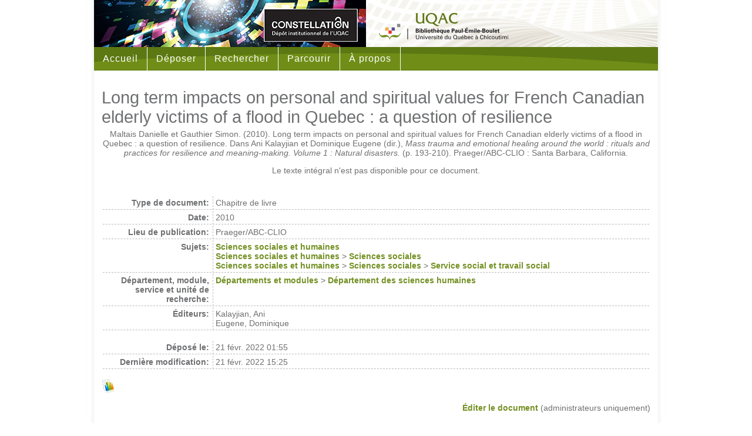

--- FILE ---
content_type: text/html; charset=utf-8
request_url: https://constellation.uqac.ca/id/eprint/6687/
body_size: 14840
content:
<!DOCTYPE html>
<html xmlns="http://www.w3.org/1999/xhtml">
	<head>
<!-- Google Tag Manager -->

<script type="text/javascript"><!--
(function(w,d,s,l,i){w[l]=w[l]||[];w[l].push({'gtm.start':
new Date().getTime(),event:'gtm.js'});var f=d.getElementsByTagName(s)[0],
j=d.createElement(s),dl=l!='dataLayer'?'&l='+l:'';j.async=true;j.src=
'https://www.googletagmanager.com/gtm.js?id='+i+dl;f.parentNode.insertBefore(j,f);
})(window,document,'script','dataLayer','GTM-56DJK4P');
--></script>
<!-- End Google Tag Manager -->
		<meta http-equiv="X-UA-Compatible" content="IE=edge" />
		<title> Long term impacts on personal and spiritual values for French Canadian elderly victims of a flood in Quebec : a question of resilience </title>
		<link rel="icon" href="/favicon.ico" type="image/x-icon" />
		<link rel="shortcut icon" href="/favicon.ico" type="image/x-icon" />
      	<meta name="eprints.eprintid" content="6687" />
<meta name="eprints.rev_number" content="12" />
<meta name="eprints.eprint_status" content="archive" />
<meta content="184" name="eprints.userid" />
<meta content="disk0/00/00/66/87" name="eprints.dir" />
<meta content="2022-02-21 01:55:55" name="eprints.datestamp" />
<meta name="eprints.lastmod" content="2022-02-21 15:25:18" />
<meta content="2022-02-21 15:25:18" name="eprints.status_changed" />
<meta name="eprints.type" content="book_section" />
<meta name="eprints.metadata_visibility" content="show" />
<meta name="eprints.creators_name" content="Maltais, Danielle" />
<meta content="Gauthier, Simon" name="eprints.creators_name" />
<meta content="Danielle_Maltais@uqac.ca" name="eprints.creators_id" />
<meta name="eprints.creators_id" content="Non spécifié" />
<meta content="Long term impacts on personal and spiritual values for French Canadian elderly victims of a flood in Quebec : a question of resilience" name="eprints.title" />
<meta content="SH" name="eprints.subjects" />
<meta content="SH_SS" name="eprints.subjects" />
<meta content="SH_SS_SERV" name="eprints.subjects" />
<meta name="eprints.divisions" content="DEP_SH" />
<meta content="2010" name="eprints.date" />
<meta name="eprints.publisher" content="Santa Barbara, California" />
<meta name="eprints.type_prof" content="book_section" />
<meta name="eprints.full_text_status" content="none" />
<meta name="eprints.place_of_pub" content="Praeger/ABC-CLIO" />
<meta name="eprints.pagerange" content="193-210" />
<meta content="Mass trauma and emotional healing around the world : rituals and practices for resilience and meaning-making. Volume 1 : Natural disasters" name="eprints.book_title" />
<meta content="Kalayjian, Ani" name="eprints.editors_name" />
<meta content="Eugene, Dominique" name="eprints.editors_name" />
<meta name="eprints.editors_id" content="Non spécifié" />
<meta name="eprints.editors_id" content="Non spécifié" />
<meta content="  Maltais Danielle et Gauthier Simon. (2010). Long term impacts on personal and spiritual values for French Canadian elderly victims of a flood in Quebec : a question of resilience. Dans  Ani Kalayjian et Dominique Eugene (dir.),   Mass trauma and emotional healing around the world : rituals and practices for resilience and meaning-making. Volume 1 : Natural disasters.  (p. 193-210).  Praeger/ABC-CLIO : Santa Barbara, California.   " name="eprints.citation" />
<link rel="schema.DC" href="http://purl.org/DC/elements/1.0/" />
<meta content="https://constellation.uqac.ca/id/eprint/6687/" name="DC.relation" />
<meta name="DC.title" content="Long term impacts on personal and spiritual values for French Canadian elderly victims of a flood in Quebec : a question of resilience" />
<meta content="Maltais, Danielle" name="DC.creator" />
<meta content="Gauthier, Simon" name="DC.creator" />
<meta name="DC.subject" content="Sciences sociales et humaines" />
<meta content="Sciences sociales" name="DC.subject" />
<meta name="DC.subject" content="Service social et travail social" />
<meta name="DC.publisher" content="Santa Barbara, California" />
<meta content="Kalayjian, Ani" name="DC.contributor" />
<meta name="DC.contributor" content="Eugene, Dominique" />
<meta content="2010" name="DC.date" />
<meta name="DC.type" content="Chapitre de livre" />
<meta content="Non évalué par les pairs" name="DC.type" />
<meta content="  Maltais Danielle et Gauthier Simon. (2010). Long term impacts on personal and spiritual values for French Canadian elderly victims of a flood in Quebec : a question of resilience. Dans  Ani Kalayjian et Dominique Eugene (dir.),   Mass trauma and emotional healing around the world : rituals and practices for resilience and meaning-making. Volume 1 : Natural disasters.  (p. 193-210).  Praeger/ABC-CLIO : Santa Barbara, California.   " name="DC.identifier" />
<link rel="canonical" href="https://constellation.uqac.ca/id/eprint/6687/" />
<link rel="alternate" type="text/plain; charset=utf-8" title="Simple Metadata" href="https://constellation.uqac.ca/cgi/export/eprint/6687/Simple/eprints_uqac-eprint-6687.txt" />
<link href="https://constellation.uqac.ca/cgi/export/eprint/6687/LocalEndNote/eprints_uqac-eprint-6687.enw" title="EndNote (.enw)" type="application/x-endnote-refer" rel="alternate" />
<link href="https://constellation.uqac.ca/cgi/export/eprint/6687/LocalBibTeX/eprints_uqac-eprint-6687.bib" title="BibTeX" rel="alternate" type="application/x-bibtex" />
<link title="HTML style UQAC" href="https://constellation.uqac.ca/cgi/export/eprint/6687/HTMLUQAC/eprints_uqac-eprint-6687.html" type="text/html; charset=utf-8" rel="alternate" />
<link type="application/x-Research-Info-Systems" rel="alternate" title="RIS" href="https://constellation.uqac.ca/cgi/export/eprint/6687/LocalRIS/eprints_uqac-eprint-6687.ris" />
<link href="https://constellation.uqac.ca/cgi/export/eprint/6687/Text/eprints_uqac-eprint-6687.txt" title="ASCII Citation" rel="alternate" type="text/plain; charset=utf-8" />
<link title="MODS" href="https://constellation.uqac.ca/cgi/export/eprint/6687/MODS/eprints_uqac-eprint-6687.xml" type="text/xml; charset=utf-8" rel="alternate" />
<link href="https://constellation.uqac.ca/cgi/export/eprint/6687/DIDL/eprints_uqac-eprint-6687.xml" title="MPEG-21 DIDL" rel="alternate" type="text/xml; charset=utf-8" />
<link href="https://constellation.uqac.ca/cgi/export/eprint/6687/COinS/eprints_uqac-eprint-6687.txt" title="OpenURL ContextObject in Span" rel="alternate" type="text/plain; charset=utf-8" />
<link title="Atom" href="https://constellation.uqac.ca/cgi/export/eprint/6687/Atom/eprints_uqac-eprint-6687.xml" type="application/atom+xml;charset=utf-8" rel="alternate" />
<link rel="Top" href="https://constellation.uqac.ca/" />
    <link href="https://constellation.uqac.ca/sword-app/servicedocument" rel="Sword" />
    <link rel="SwordDeposit" href="https://constellation.uqac.ca/id/contents" />
    <link href="https://constellation.uqac.ca/cgi/search" rel="Search" type="text/html" />
    <link title="Constellation" type="application/opensearchdescription+xml" href="https://constellation.uqac.ca/cgi/opensearchdescription" rel="Search" />
    <script src="https://www.gstatic.com/charts/loader.js" type="text/javascript">
//padder
</script><script type="text/javascript">
// <![CDATA[
google.load("visualization", "48", {packages:["corechart", "geochart"]});
// ]]></script><script type="text/javascript">
// <![CDATA[
var eprints_http_root = "https://constellation.uqac.ca";
var eprints_http_cgiroot = "https://constellation.uqac.ca/cgi";
var eprints_oai_archive_id = "constellation.uqac.ca";
var eprints_logged_in = false;
var eprints_logged_in_userid = 0; 
var eprints_logged_in_username = ""; 
var eprints_logged_in_usertype = ""; 
// ]]></script>
    <style type="text/css">.ep_logged_in { display: none }</style>
    <link type="text/css" href="/style/auto-3.4.5.css?1740086547" rel="stylesheet" />
    <script type="text/javascript" src="/javascript/auto-3.4.5.js?1737055867">
//padder
</script>
    <!--[if lte IE 6]>
        <link rel="stylesheet" type="text/css" href="/style/ie6.css" />
   <![endif]-->
    <meta name="Generator" content="EPrints 3.4.5" />
    <meta content="text/html; charset=UTF-8" http-equiv="Content-Type" />
    <meta content="fr" http-equiv="Content-Language" />
         
	</head>
	<body>
<!-- Google Tag Manager (noscript) -->
<noscript><iframe src="https://www.googletagmanager.com/ns.html?id=GTM-56DJK4P" height="0" width="0" style="display:none;visibility:hidden"></iframe></noscript>
<!-- End Google Tag Manager (noscript) -->
		
		<div id="page">
			<div id="banniere">
				<div id="logo_constellation">
					<a href="">
						<img src="/images/logo_constellation.jpg" width="463" height="80" />
					</a>
				</div>
				<div id="logos_biblio">
					<img src="/images/logos_biblio.png" width="220" height="80" usemap="#logos_map" />
					<map name="logos_map" id="logos_map">
					  <area shape="rect" coords="60,15,136,42" href="https://www.uqac.ca"></area>
					  <area shape="rect" coords="0,35,59,65" href="https://bibliotheque.uqac.ca"></area>
					  <area shape="rect" coords="60,43,136,65" href="https://bibliotheque.uqac.ca"></area>
					  <area shape="rect" coords="137,35,219,65" href="https://bibliotheque.uqac.ca"></area>
					</map> 
				</div>

				
				<h1>Constellation, le dépôt institutionnel de l'Université du Québec à Chicoutimi</h1>

			</div>

<!-- Debut du menu -->
			<div class="menu">
				<ul>
					<li><a href="/index.html">Accueil</a></li>
					<li><a href="/cgi/users/home">Déposer<!--[if IE 7]><!--></a><!--<![endif]-->
					<!--[if lte IE 6]><table><tr><td><![endif]-->
						<ul>
							<li><a class="ton" href="/cgi/users/home">Connexion</a></li>
							<li><a href="/compte.html">Demande de compte</a></li>
							<li><a class="ton" href="/guide_deposant.html">Comment déposer</a></li>
							<li><a href="/politique.html">Politique</a></li>
							<li><a class="ton" href="/faq.html">FAQ</a></li>
						</ul>
					<!--[if lte IE 6]></td></tr></table></a><![endif]-->
					</li>
					
					<li><a href="/cgi/search/advsearch">Rechercher</a></li>
					
					<li><a href="/view/">Parcourir</a></li>
					
					<li><a href="/apropos.html">À propos</a></li>
				</ul>
			</div>
<!-- Fin du menu -->
			
			<div id="nav">
				<!--<a href="{$config{userhome}}">Se connecter</a> 
	 <epc:phrase ref="Plugin/Screen:tool_divide" /> <a href="{$config{http_cgiurl}}/register">S'enregistrer</a> -->
	
			</div>

<!-- Debut du contenu de la page -->
			<div id="cadre">
				
				<h2 class="ep_tm_pagetitle">

Long term impacts on personal and spiritual values for French Canadian elderly victims of a flood in Quebec : a question of resilience

</h2>
				<div class="ep_summary_content"><div class="ep_summary_content_top"></div><div class="ep_summary_content_left"></div><div class="ep_summary_content_right"></div><div class="ep_summary_content_main"><p class="ep_block" style="margin-bottom: 1em">


    Maltais Danielle et Gauthier Simon.
    (2010).
    Long term impacts on personal and spiritual values for French Canadian elderly victims of a flood in Quebec : a question of resilience.
    Dans 
	<span class="person_name">Ani Kalayjian</span> et <span class="person_name">Dominique Eugene</span> (dir.), 
	
      <em>Mass trauma and emotional healing around the world : rituals and practices for resilience and meaning-making. Volume 1 : Natural disasters.</em>
    
    (p. 193-210).
    
    Praeger/ABC-CLIO : Santa Barbara, California.
    
  

</p><p class="ep_block" style="margin-bottom: 1em">Le texte intégral n'est pas disponible pour ce document.</p><br /><table border="0" style="margin-bottom: 1em" cellpadding="3" class="ep_block"><tr class="ep_table_row"><th valign="top" class="ep_row ep_table_header">Type de document:</th><td valign="top" class="ep_row ep_table_data">Chapitre de livre</td></tr><tr class="ep_table_row"><th class="ep_row ep_table_header" valign="top">Date:</th><td valign="top" class="ep_row ep_table_data">2010</td></tr><tr class="ep_table_row"><th valign="top" class="ep_row ep_table_header">Lieu de publication:</th><td valign="top" class="ep_row ep_table_data">Praeger/ABC-CLIO</td></tr><tr class="ep_table_row"><th class="ep_row ep_table_header" valign="top">Sujets:</th><td class="ep_row ep_table_data" valign="top"><a href="https://constellation.uqac.ca/view/subjects/SH.html">Sciences sociales et humaines</a><br /><a href="https://constellation.uqac.ca/view/subjects/SH.html">Sciences sociales et humaines</a> &gt; <a href="https://constellation.uqac.ca/view/subjects/SH=5FSS.html">Sciences sociales</a><br /><a href="https://constellation.uqac.ca/view/subjects/SH.html">Sciences sociales et humaines</a> &gt; <a href="https://constellation.uqac.ca/view/subjects/SH=5FSS.html">Sciences sociales</a> &gt; <a href="https://constellation.uqac.ca/view/subjects/SH=5FSS=5FSERV.html">Service social et travail social</a></td></tr><tr class="ep_table_row"><th valign="top" class="ep_row ep_table_header">Département, module, service et unité de recherche:</th><td valign="top" class="ep_row ep_table_data"><a href="https://constellation.uqac.ca/view/divisions/depts=5Fmods.html">Départements et modules</a> &gt; <a href="https://constellation.uqac.ca/view/divisions/DEP=5FSH.html">Département des sciences humaines</a></td></tr><tr class="ep_table_row"><th valign="top" class="ep_row ep_table_header">Éditeurs:</th><td class="ep_row ep_table_data" valign="top">Kalayjian, Ani<br />Eugene, Dominique</td></tr></table><table style="margin-bottom: 1em; width: 100%" border="0" class="ep_block" cellpadding="3"><tr class="ep_table_row"><th valign="top" class="ep_row ep_table_header">Déposé le:</th><td class="ep_row ep_table_data" valign="top">21 févr. 2022 01:55</td></tr><tr class="ep_table_row"><th valign="top" class="ep_row ep_table_header">Dernière modification:</th><td valign="top" class="ep_row ep_table_data">21 févr. 2022 15:25</td></tr></table><div><a href="https://constellation.uqac.ca/cgi/stats/report/eprint/6687"><img alt="Afficher les statistiques de telechargements" title="Afficher les statistiques de telechargements" src="/images/bar_chart24.png" /></a></div><p align="right"><a href="https://constellation.uqac.ca/cgi/users/home?screen=EPrint::View&amp;eprintid=6687">Éditer le document</a> (administrateurs uniquement)</p></div><div class="ep_summary_content_bottom"></div><div class="ep_summary_content_after"></div></div>
			</div>
<!-- Fin du contenu de la page -->

<!-- Debut du pied de page -->
			<div id="pied">
				<div id="cc">

				</div>
				<div id="adresse">
					<p>
						Services de la bibliothèque, UQAC<br />
						555, boulevard de l'Université<br />
						Chicoutimi (Québec)  CANADA G7H 2B1<br />
						418 545-5011, poste 5630
					</p>
				</div>
			</div>
			<div id="fin_page">
			</div>
		</div>

	</body>
</html>